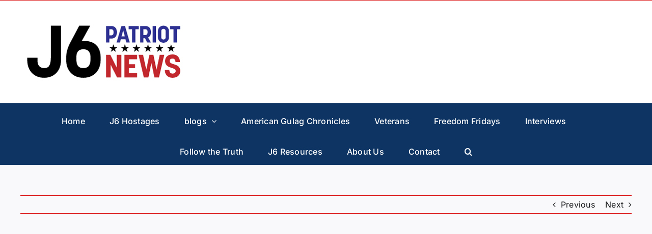

--- FILE ---
content_type: text/html; charset=UTF-8
request_url: https://j6patriotnews.com/3278-2
body_size: 22090
content:
<!DOCTYPE html>
<html class="avada-html-layout-wide avada-html-header-position-top" lang="en-US" prefix="og: http://ogp.me/ns# fb: http://ogp.me/ns/fb#">
<head>
	<meta http-equiv="X-UA-Compatible" content="IE=edge" />
	<meta http-equiv="Content-Type" content="text/html; charset=utf-8"/>
	<meta name="viewport" content="width=device-width, initial-scale=1" />
	<meta name='robots' content='index, follow, max-image-preview:large, max-snippet:-1, max-video-preview:-1' />

	<!-- This site is optimized with the Yoast SEO plugin v26.8 - https://yoast.com/product/yoast-seo-wordpress/ -->
	<title>The REAL J6 : Operation LOVE WINS - J6PatriotNews</title>
	<link rel="canonical" href="https://j6patriotnews.com/3278-2" />
	<meta property="og:locale" content="en_US" />
	<meta property="og:type" content="article" />
	<meta property="og:title" content="The REAL J6 : Operation LOVE WINS - J6PatriotNews" />
	<meta property="og:description" content="The REAL J6 Sarah McAbee Director of Public Affairs The Real J6, LLC. (865)356-4426 sarah@therealj6.com &nbsp; February 4, 2023 FOR IMMEDIATE RELEASE The Real J6 Launches “Operation Love Wins” to Reunite the DC Gulag Political Prisoners with their Loved Ones! Washington, D.C.— The Real J6 founder Shane Jenkins and his team are proud to announce their newest campaign: Operation Love Wins. Operation Love Wins was created to reunite the individuals in the C2B pod of the [...]" />
	<meta property="og:url" content="https://j6patriotnews.com/3278-2" />
	<meta property="og:site_name" content="J6PatriotNews" />
	<meta property="article:published_time" content="2023-02-04T20:47:56+00:00" />
	<meta property="article:modified_time" content="2023-02-04T20:49:57+00:00" />
	<meta property="og:image" content="https://j6patriotnews.com/wp-content/uploads/2023/02/RealJ6.webp" />
	<meta property="og:image:width" content="191" />
	<meta property="og:image:height" content="191" />
	<meta property="og:image:type" content="image/webp" />
	<meta name="author" content="Tim Rivers" />
	<meta name="twitter:card" content="summary_large_image" />
	<meta name="twitter:label1" content="Written by" />
	<meta name="twitter:data1" content="Tim Rivers" />
	<meta name="twitter:label2" content="Est. reading time" />
	<meta name="twitter:data2" content="3 minutes" />
	<script type="application/ld+json" class="yoast-schema-graph">{"@context":"https://schema.org","@graph":[{"@type":"Article","@id":"https://j6patriotnews.com/3278-2#article","isPartOf":{"@id":"https://j6patriotnews.com/3278-2"},"author":{"name":"Tim Rivers","@id":"https://j6patriotnews.com/#/schema/person/370be77d304510136d85c50292c3ebfb"},"headline":"The REAL J6 : Operation LOVE WINS","datePublished":"2023-02-04T20:47:56+00:00","dateModified":"2023-02-04T20:49:57+00:00","mainEntityOfPage":{"@id":"https://j6patriotnews.com/3278-2"},"wordCount":674,"commentCount":2,"publisher":{"@id":"https://j6patriotnews.com/#organization"},"image":{"@id":"https://j6patriotnews.com/3278-2#primaryimage"},"thumbnailUrl":"https://j6patriotnews.com/wp-content/uploads/2023/02/RealJ6.webp","articleSection":["J6 Patriot News"],"inLanguage":"en-US","potentialAction":[{"@type":"CommentAction","name":"Comment","target":["https://j6patriotnews.com/3278-2#respond"]}]},{"@type":"WebPage","@id":"https://j6patriotnews.com/3278-2","url":"https://j6patriotnews.com/3278-2","name":"The REAL J6 : Operation LOVE WINS - J6PatriotNews","isPartOf":{"@id":"https://j6patriotnews.com/#website"},"primaryImageOfPage":{"@id":"https://j6patriotnews.com/3278-2#primaryimage"},"image":{"@id":"https://j6patriotnews.com/3278-2#primaryimage"},"thumbnailUrl":"https://j6patriotnews.com/wp-content/uploads/2023/02/RealJ6.webp","datePublished":"2023-02-04T20:47:56+00:00","dateModified":"2023-02-04T20:49:57+00:00","breadcrumb":{"@id":"https://j6patriotnews.com/3278-2#breadcrumb"},"inLanguage":"en-US","potentialAction":[{"@type":"ReadAction","target":["https://j6patriotnews.com/3278-2"]}]},{"@type":"ImageObject","inLanguage":"en-US","@id":"https://j6patriotnews.com/3278-2#primaryimage","url":"https://j6patriotnews.com/wp-content/uploads/2023/02/RealJ6.webp","contentUrl":"https://j6patriotnews.com/wp-content/uploads/2023/02/RealJ6.webp","width":191,"height":191},{"@type":"BreadcrumbList","@id":"https://j6patriotnews.com/3278-2#breadcrumb","itemListElement":[{"@type":"ListItem","position":1,"name":"Home","item":"https://j6patriotnews.com/"},{"@type":"ListItem","position":2,"name":"The REAL J6 : Operation LOVE WINS"}]},{"@type":"WebSite","@id":"https://j6patriotnews.com/#website","url":"https://j6patriotnews.com/","name":"J6PatriotNews","description":"All about January 6th news and stories","publisher":{"@id":"https://j6patriotnews.com/#organization"},"potentialAction":[{"@type":"SearchAction","target":{"@type":"EntryPoint","urlTemplate":"https://j6patriotnews.com/?s={search_term_string}"},"query-input":{"@type":"PropertyValueSpecification","valueRequired":true,"valueName":"search_term_string"}}],"inLanguage":"en-US"},{"@type":"Organization","@id":"https://j6patriotnews.com/#organization","name":"J6PatriotNews","url":"https://j6patriotnews.com/","logo":{"@type":"ImageObject","inLanguage":"en-US","@id":"https://j6patriotnews.com/#/schema/logo/image/","url":"https://j6patriotnews.com/wp-content/uploads/2022/08/cropped-JN-logo-White.png","contentUrl":"https://j6patriotnews.com/wp-content/uploads/2022/08/cropped-JN-logo-White.png","width":250,"height":250,"caption":"J6PatriotNews"},"image":{"@id":"https://j6patriotnews.com/#/schema/logo/image/"}},{"@type":"Person","@id":"https://j6patriotnews.com/#/schema/person/370be77d304510136d85c50292c3ebfb","name":"Tim Rivers","image":{"@type":"ImageObject","inLanguage":"en-US","@id":"https://j6patriotnews.com/#/schema/person/image/","url":"https://secure.gravatar.com/avatar/ee722f1f39469bb2acd221f3a69e41271b5dafe59002ddb56ba59853f2028c61?s=96&d=mm&r=g","contentUrl":"https://secure.gravatar.com/avatar/ee722f1f39469bb2acd221f3a69e41271b5dafe59002ddb56ba59853f2028c61?s=96&d=mm&r=g","caption":"Tim Rivers"},"description":"Tim Rivers - A Native of Florida, Tim is a retired IT engineer and writer. With an early background in TV and broadcasting, he found a joy in writing for its own sake, whether it was fictional or technical works. Tim and his wife Terri live in the beauty of the Florida Nature coast and enjoy exploring its natural wonders. Today he provides a voice to the Silenced through his Telegram Channel, The American Gulag Chronicles and speaks out for equal Justice and Liberty in America.","sameAs":["http://j6Patriotnews.com"],"url":"https://j6patriotnews.com/author/furioustim2022"}]}</script>
	<!-- / Yoast SEO plugin. -->


<link rel="alternate" type="application/rss+xml" title="J6PatriotNews &raquo; Feed" href="https://j6patriotnews.com/feed" />
<link rel="alternate" type="application/rss+xml" title="J6PatriotNews &raquo; Comments Feed" href="https://j6patriotnews.com/comments/feed" />
		
		
		
				<link rel="alternate" type="application/rss+xml" title="J6PatriotNews &raquo; The REAL J6 : Operation LOVE WINS Comments Feed" href="https://j6patriotnews.com/3278-2/feed" />
<link rel="alternate" title="oEmbed (JSON)" type="application/json+oembed" href="https://j6patriotnews.com/wp-json/oembed/1.0/embed?url=https%3A%2F%2Fj6patriotnews.com%2F3278-2" />
<link rel="alternate" title="oEmbed (XML)" type="text/xml+oembed" href="https://j6patriotnews.com/wp-json/oembed/1.0/embed?url=https%3A%2F%2Fj6patriotnews.com%2F3278-2&#038;format=xml" />
					<meta name="description" content="The REAL J6
Sarah McAbee
Director of Public Affairs
The Real J6, LLC.
(865)356-4426
sarah@therealj6.com
&nbsp;

February 4, 2023 FOR IMMEDIATE RELEASE
The Real J6 Launches “Operation Love Wins” to Reunite the DC Gulag Political Prisoners with their Loved Ones!

Washington, D.C.— The Real J6 founder"/>
				
		<meta property="og:locale" content="en_US"/>
		<meta property="og:type" content="article"/>
		<meta property="og:site_name" content="J6PatriotNews"/>
		<meta property="og:title" content="The REAL J6 : Operation LOVE WINS - J6PatriotNews"/>
				<meta property="og:description" content="The REAL J6
Sarah McAbee
Director of Public Affairs
The Real J6, LLC.
(865)356-4426
sarah@therealj6.com
&nbsp;

February 4, 2023 FOR IMMEDIATE RELEASE
The Real J6 Launches “Operation Love Wins” to Reunite the DC Gulag Political Prisoners with their Loved Ones!

Washington, D.C.— The Real J6 founder"/>
				<meta property="og:url" content="https://j6patriotnews.com/3278-2"/>
										<meta property="article:published_time" content="2023-02-04T20:47:56-05:00"/>
							<meta property="article:modified_time" content="2023-02-04T20:49:57-05:00"/>
								<meta name="author" content="Tim Rivers"/>
								<meta property="og:image" content="https://j6patriotnews.com/wp-content/uploads/2023/02/RealJ6.webp"/>
		<meta property="og:image:width" content="191"/>
		<meta property="og:image:height" content="191"/>
		<meta property="og:image:type" content="image/webp"/>
				<style id='wp-img-auto-sizes-contain-inline-css' type='text/css'>
img:is([sizes=auto i],[sizes^="auto," i]){contain-intrinsic-size:3000px 1500px}
/*# sourceURL=wp-img-auto-sizes-contain-inline-css */
</style>
<style id='wp-emoji-styles-inline-css' type='text/css'>

	img.wp-smiley, img.emoji {
		display: inline !important;
		border: none !important;
		box-shadow: none !important;
		height: 1em !important;
		width: 1em !important;
		margin: 0 0.07em !important;
		vertical-align: -0.1em !important;
		background: none !important;
		padding: 0 !important;
	}
/*# sourceURL=wp-emoji-styles-inline-css */
</style>
<style id='wp-block-library-inline-css' type='text/css'>
:root{--wp-block-synced-color:#7a00df;--wp-block-synced-color--rgb:122,0,223;--wp-bound-block-color:var(--wp-block-synced-color);--wp-editor-canvas-background:#ddd;--wp-admin-theme-color:#007cba;--wp-admin-theme-color--rgb:0,124,186;--wp-admin-theme-color-darker-10:#006ba1;--wp-admin-theme-color-darker-10--rgb:0,107,160.5;--wp-admin-theme-color-darker-20:#005a87;--wp-admin-theme-color-darker-20--rgb:0,90,135;--wp-admin-border-width-focus:2px}@media (min-resolution:192dpi){:root{--wp-admin-border-width-focus:1.5px}}.wp-element-button{cursor:pointer}:root .has-very-light-gray-background-color{background-color:#eee}:root .has-very-dark-gray-background-color{background-color:#313131}:root .has-very-light-gray-color{color:#eee}:root .has-very-dark-gray-color{color:#313131}:root .has-vivid-green-cyan-to-vivid-cyan-blue-gradient-background{background:linear-gradient(135deg,#00d084,#0693e3)}:root .has-purple-crush-gradient-background{background:linear-gradient(135deg,#34e2e4,#4721fb 50%,#ab1dfe)}:root .has-hazy-dawn-gradient-background{background:linear-gradient(135deg,#faaca8,#dad0ec)}:root .has-subdued-olive-gradient-background{background:linear-gradient(135deg,#fafae1,#67a671)}:root .has-atomic-cream-gradient-background{background:linear-gradient(135deg,#fdd79a,#004a59)}:root .has-nightshade-gradient-background{background:linear-gradient(135deg,#330968,#31cdcf)}:root .has-midnight-gradient-background{background:linear-gradient(135deg,#020381,#2874fc)}:root{--wp--preset--font-size--normal:16px;--wp--preset--font-size--huge:42px}.has-regular-font-size{font-size:1em}.has-larger-font-size{font-size:2.625em}.has-normal-font-size{font-size:var(--wp--preset--font-size--normal)}.has-huge-font-size{font-size:var(--wp--preset--font-size--huge)}.has-text-align-center{text-align:center}.has-text-align-left{text-align:left}.has-text-align-right{text-align:right}.has-fit-text{white-space:nowrap!important}#end-resizable-editor-section{display:none}.aligncenter{clear:both}.items-justified-left{justify-content:flex-start}.items-justified-center{justify-content:center}.items-justified-right{justify-content:flex-end}.items-justified-space-between{justify-content:space-between}.screen-reader-text{border:0;clip-path:inset(50%);height:1px;margin:-1px;overflow:hidden;padding:0;position:absolute;width:1px;word-wrap:normal!important}.screen-reader-text:focus{background-color:#ddd;clip-path:none;color:#444;display:block;font-size:1em;height:auto;left:5px;line-height:normal;padding:15px 23px 14px;text-decoration:none;top:5px;width:auto;z-index:100000}html :where(.has-border-color){border-style:solid}html :where([style*=border-top-color]){border-top-style:solid}html :where([style*=border-right-color]){border-right-style:solid}html :where([style*=border-bottom-color]){border-bottom-style:solid}html :where([style*=border-left-color]){border-left-style:solid}html :where([style*=border-width]){border-style:solid}html :where([style*=border-top-width]){border-top-style:solid}html :where([style*=border-right-width]){border-right-style:solid}html :where([style*=border-bottom-width]){border-bottom-style:solid}html :where([style*=border-left-width]){border-left-style:solid}html :where(img[class*=wp-image-]){height:auto;max-width:100%}:where(figure){margin:0 0 1em}html :where(.is-position-sticky){--wp-admin--admin-bar--position-offset:var(--wp-admin--admin-bar--height,0px)}@media screen and (max-width:600px){html :where(.is-position-sticky){--wp-admin--admin-bar--position-offset:0px}}

/*# sourceURL=wp-block-library-inline-css */
</style><style id='global-styles-inline-css' type='text/css'>
:root{--wp--preset--aspect-ratio--square: 1;--wp--preset--aspect-ratio--4-3: 4/3;--wp--preset--aspect-ratio--3-4: 3/4;--wp--preset--aspect-ratio--3-2: 3/2;--wp--preset--aspect-ratio--2-3: 2/3;--wp--preset--aspect-ratio--16-9: 16/9;--wp--preset--aspect-ratio--9-16: 9/16;--wp--preset--color--black: #000000;--wp--preset--color--cyan-bluish-gray: #abb8c3;--wp--preset--color--white: #ffffff;--wp--preset--color--pale-pink: #f78da7;--wp--preset--color--vivid-red: #cf2e2e;--wp--preset--color--luminous-vivid-orange: #ff6900;--wp--preset--color--luminous-vivid-amber: #fcb900;--wp--preset--color--light-green-cyan: #7bdcb5;--wp--preset--color--vivid-green-cyan: #00d084;--wp--preset--color--pale-cyan-blue: #8ed1fc;--wp--preset--color--vivid-cyan-blue: #0693e3;--wp--preset--color--vivid-purple: #9b51e0;--wp--preset--color--awb-color-1: #ffffff;--wp--preset--color--awb-color-2: #f9f9fb;--wp--preset--color--awb-color-3: #f2f3f5;--wp--preset--color--awb-color-4: #0d3463;--wp--preset--color--awb-color-5: #d80000;--wp--preset--color--awb-color-6: #434549;--wp--preset--color--awb-color-7: #212326;--wp--preset--color--awb-color-8: #141617;--wp--preset--color--awb-color-custom-1: #cc4f41;--wp--preset--color--awb-color-custom-2: #1f7cba;--wp--preset--color--awb-color-custom-3: #9dc08b;--wp--preset--color--awb-color-custom-4: #f5e9cf;--wp--preset--color--awb-color-custom-5: #2f1154;--wp--preset--color--awb-color-custom-6: #c1c1c1;--wp--preset--color--awb-color-custom-7: rgba(255,255,255,0);--wp--preset--color--awb-color-custom-8: #ffffff;--wp--preset--gradient--vivid-cyan-blue-to-vivid-purple: linear-gradient(135deg,rgb(6,147,227) 0%,rgb(155,81,224) 100%);--wp--preset--gradient--light-green-cyan-to-vivid-green-cyan: linear-gradient(135deg,rgb(122,220,180) 0%,rgb(0,208,130) 100%);--wp--preset--gradient--luminous-vivid-amber-to-luminous-vivid-orange: linear-gradient(135deg,rgb(252,185,0) 0%,rgb(255,105,0) 100%);--wp--preset--gradient--luminous-vivid-orange-to-vivid-red: linear-gradient(135deg,rgb(255,105,0) 0%,rgb(207,46,46) 100%);--wp--preset--gradient--very-light-gray-to-cyan-bluish-gray: linear-gradient(135deg,rgb(238,238,238) 0%,rgb(169,184,195) 100%);--wp--preset--gradient--cool-to-warm-spectrum: linear-gradient(135deg,rgb(74,234,220) 0%,rgb(151,120,209) 20%,rgb(207,42,186) 40%,rgb(238,44,130) 60%,rgb(251,105,98) 80%,rgb(254,248,76) 100%);--wp--preset--gradient--blush-light-purple: linear-gradient(135deg,rgb(255,206,236) 0%,rgb(152,150,240) 100%);--wp--preset--gradient--blush-bordeaux: linear-gradient(135deg,rgb(254,205,165) 0%,rgb(254,45,45) 50%,rgb(107,0,62) 100%);--wp--preset--gradient--luminous-dusk: linear-gradient(135deg,rgb(255,203,112) 0%,rgb(199,81,192) 50%,rgb(65,88,208) 100%);--wp--preset--gradient--pale-ocean: linear-gradient(135deg,rgb(255,245,203) 0%,rgb(182,227,212) 50%,rgb(51,167,181) 100%);--wp--preset--gradient--electric-grass: linear-gradient(135deg,rgb(202,248,128) 0%,rgb(113,206,126) 100%);--wp--preset--gradient--midnight: linear-gradient(135deg,rgb(2,3,129) 0%,rgb(40,116,252) 100%);--wp--preset--font-size--small: 12px;--wp--preset--font-size--medium: 20px;--wp--preset--font-size--large: 24px;--wp--preset--font-size--x-large: 42px;--wp--preset--font-size--normal: 16px;--wp--preset--font-size--xlarge: 32px;--wp--preset--font-size--huge: 48px;--wp--preset--spacing--20: 0.44rem;--wp--preset--spacing--30: 0.67rem;--wp--preset--spacing--40: 1rem;--wp--preset--spacing--50: 1.5rem;--wp--preset--spacing--60: 2.25rem;--wp--preset--spacing--70: 3.38rem;--wp--preset--spacing--80: 5.06rem;--wp--preset--shadow--natural: 6px 6px 9px rgba(0, 0, 0, 0.2);--wp--preset--shadow--deep: 12px 12px 50px rgba(0, 0, 0, 0.4);--wp--preset--shadow--sharp: 6px 6px 0px rgba(0, 0, 0, 0.2);--wp--preset--shadow--outlined: 6px 6px 0px -3px rgb(255, 255, 255), 6px 6px rgb(0, 0, 0);--wp--preset--shadow--crisp: 6px 6px 0px rgb(0, 0, 0);}:where(.is-layout-flex){gap: 0.5em;}:where(.is-layout-grid){gap: 0.5em;}body .is-layout-flex{display: flex;}.is-layout-flex{flex-wrap: wrap;align-items: center;}.is-layout-flex > :is(*, div){margin: 0;}body .is-layout-grid{display: grid;}.is-layout-grid > :is(*, div){margin: 0;}:where(.wp-block-columns.is-layout-flex){gap: 2em;}:where(.wp-block-columns.is-layout-grid){gap: 2em;}:where(.wp-block-post-template.is-layout-flex){gap: 1.25em;}:where(.wp-block-post-template.is-layout-grid){gap: 1.25em;}.has-black-color{color: var(--wp--preset--color--black) !important;}.has-cyan-bluish-gray-color{color: var(--wp--preset--color--cyan-bluish-gray) !important;}.has-white-color{color: var(--wp--preset--color--white) !important;}.has-pale-pink-color{color: var(--wp--preset--color--pale-pink) !important;}.has-vivid-red-color{color: var(--wp--preset--color--vivid-red) !important;}.has-luminous-vivid-orange-color{color: var(--wp--preset--color--luminous-vivid-orange) !important;}.has-luminous-vivid-amber-color{color: var(--wp--preset--color--luminous-vivid-amber) !important;}.has-light-green-cyan-color{color: var(--wp--preset--color--light-green-cyan) !important;}.has-vivid-green-cyan-color{color: var(--wp--preset--color--vivid-green-cyan) !important;}.has-pale-cyan-blue-color{color: var(--wp--preset--color--pale-cyan-blue) !important;}.has-vivid-cyan-blue-color{color: var(--wp--preset--color--vivid-cyan-blue) !important;}.has-vivid-purple-color{color: var(--wp--preset--color--vivid-purple) !important;}.has-black-background-color{background-color: var(--wp--preset--color--black) !important;}.has-cyan-bluish-gray-background-color{background-color: var(--wp--preset--color--cyan-bluish-gray) !important;}.has-white-background-color{background-color: var(--wp--preset--color--white) !important;}.has-pale-pink-background-color{background-color: var(--wp--preset--color--pale-pink) !important;}.has-vivid-red-background-color{background-color: var(--wp--preset--color--vivid-red) !important;}.has-luminous-vivid-orange-background-color{background-color: var(--wp--preset--color--luminous-vivid-orange) !important;}.has-luminous-vivid-amber-background-color{background-color: var(--wp--preset--color--luminous-vivid-amber) !important;}.has-light-green-cyan-background-color{background-color: var(--wp--preset--color--light-green-cyan) !important;}.has-vivid-green-cyan-background-color{background-color: var(--wp--preset--color--vivid-green-cyan) !important;}.has-pale-cyan-blue-background-color{background-color: var(--wp--preset--color--pale-cyan-blue) !important;}.has-vivid-cyan-blue-background-color{background-color: var(--wp--preset--color--vivid-cyan-blue) !important;}.has-vivid-purple-background-color{background-color: var(--wp--preset--color--vivid-purple) !important;}.has-black-border-color{border-color: var(--wp--preset--color--black) !important;}.has-cyan-bluish-gray-border-color{border-color: var(--wp--preset--color--cyan-bluish-gray) !important;}.has-white-border-color{border-color: var(--wp--preset--color--white) !important;}.has-pale-pink-border-color{border-color: var(--wp--preset--color--pale-pink) !important;}.has-vivid-red-border-color{border-color: var(--wp--preset--color--vivid-red) !important;}.has-luminous-vivid-orange-border-color{border-color: var(--wp--preset--color--luminous-vivid-orange) !important;}.has-luminous-vivid-amber-border-color{border-color: var(--wp--preset--color--luminous-vivid-amber) !important;}.has-light-green-cyan-border-color{border-color: var(--wp--preset--color--light-green-cyan) !important;}.has-vivid-green-cyan-border-color{border-color: var(--wp--preset--color--vivid-green-cyan) !important;}.has-pale-cyan-blue-border-color{border-color: var(--wp--preset--color--pale-cyan-blue) !important;}.has-vivid-cyan-blue-border-color{border-color: var(--wp--preset--color--vivid-cyan-blue) !important;}.has-vivid-purple-border-color{border-color: var(--wp--preset--color--vivid-purple) !important;}.has-vivid-cyan-blue-to-vivid-purple-gradient-background{background: var(--wp--preset--gradient--vivid-cyan-blue-to-vivid-purple) !important;}.has-light-green-cyan-to-vivid-green-cyan-gradient-background{background: var(--wp--preset--gradient--light-green-cyan-to-vivid-green-cyan) !important;}.has-luminous-vivid-amber-to-luminous-vivid-orange-gradient-background{background: var(--wp--preset--gradient--luminous-vivid-amber-to-luminous-vivid-orange) !important;}.has-luminous-vivid-orange-to-vivid-red-gradient-background{background: var(--wp--preset--gradient--luminous-vivid-orange-to-vivid-red) !important;}.has-very-light-gray-to-cyan-bluish-gray-gradient-background{background: var(--wp--preset--gradient--very-light-gray-to-cyan-bluish-gray) !important;}.has-cool-to-warm-spectrum-gradient-background{background: var(--wp--preset--gradient--cool-to-warm-spectrum) !important;}.has-blush-light-purple-gradient-background{background: var(--wp--preset--gradient--blush-light-purple) !important;}.has-blush-bordeaux-gradient-background{background: var(--wp--preset--gradient--blush-bordeaux) !important;}.has-luminous-dusk-gradient-background{background: var(--wp--preset--gradient--luminous-dusk) !important;}.has-pale-ocean-gradient-background{background: var(--wp--preset--gradient--pale-ocean) !important;}.has-electric-grass-gradient-background{background: var(--wp--preset--gradient--electric-grass) !important;}.has-midnight-gradient-background{background: var(--wp--preset--gradient--midnight) !important;}.has-small-font-size{font-size: var(--wp--preset--font-size--small) !important;}.has-medium-font-size{font-size: var(--wp--preset--font-size--medium) !important;}.has-large-font-size{font-size: var(--wp--preset--font-size--large) !important;}.has-x-large-font-size{font-size: var(--wp--preset--font-size--x-large) !important;}
/*# sourceURL=global-styles-inline-css */
</style>

<style id='classic-theme-styles-inline-css' type='text/css'>
/*! This file is auto-generated */
.wp-block-button__link{color:#fff;background-color:#32373c;border-radius:9999px;box-shadow:none;text-decoration:none;padding:calc(.667em + 2px) calc(1.333em + 2px);font-size:1.125em}.wp-block-file__button{background:#32373c;color:#fff;text-decoration:none}
/*# sourceURL=/wp-includes/css/classic-themes.min.css */
</style>
<link rel='stylesheet' id='dashicons-css' href='https://j6patriotnews.com/wp-includes/css/dashicons.min.css?ver=6.9' type='text/css' media='all' />
<link rel='stylesheet' id='everest-forms-general-css' href='https://j6patriotnews.com/wp-content/plugins/everest-forms/assets/css/everest-forms.css?ver=3.4.1' type='text/css' media='all' />
<link rel='stylesheet' id='jquery-intl-tel-input-css' href='https://j6patriotnews.com/wp-content/plugins/everest-forms/assets/css/intlTelInput.css?ver=3.4.1' type='text/css' media='all' />
<link rel='stylesheet' id='fusion-dynamic-css-css' href='https://j6patriotnews.com/wp-content/uploads/fusion-styles/a53d7f387cd27cb081e3a4fefb2a1069.min.css?ver=3.12' type='text/css' media='all' />
<script type="text/javascript" src="https://j6patriotnews.com/wp-includes/js/jquery/jquery.min.js?ver=3.7.1" id="jquery-core-js"></script>
<script type="text/javascript" src="https://j6patriotnews.com/wp-includes/js/jquery/jquery-migrate.min.js?ver=3.4.1" id="jquery-migrate-js"></script>
<link rel="https://api.w.org/" href="https://j6patriotnews.com/wp-json/" /><link rel="alternate" title="JSON" type="application/json" href="https://j6patriotnews.com/wp-json/wp/v2/posts/3278" /><link rel="EditURI" type="application/rsd+xml" title="RSD" href="https://j6patriotnews.com/xmlrpc.php?rsd" />
<meta name="generator" content="WordPress 6.9" />
<meta name="generator" content="Everest Forms 3.4.1" />
<link rel='shortlink' href='https://j6patriotnews.com/?p=3278' />
<script>readMoreArgs = []</script><script type="text/javascript">
				EXPM_VERSION=3.486;EXPM_AJAX_URL='https://j6patriotnews.com/wp-admin/admin-ajax.php';
			function yrmAddEvent(element, eventName, fn) {
				if (element.addEventListener)
					element.addEventListener(eventName, fn, false);
				else if (element.attachEvent)
					element.attachEvent('on' + eventName, fn);
			}
			</script><link rel="preload" href="https://j6patriotnews.com/wp-content/themes/Avada/includes/lib/assets/fonts/icomoon/awb-icons.woff" as="font" type="font/woff" crossorigin><link rel="preload" href="//j6patriotnews.com/wp-content/themes/Avada/includes/lib/assets/fonts/fontawesome/webfonts/fa-brands-400.woff2" as="font" type="font/woff2" crossorigin><link rel="preload" href="//j6patriotnews.com/wp-content/themes/Avada/includes/lib/assets/fonts/fontawesome/webfonts/fa-regular-400.woff2" as="font" type="font/woff2" crossorigin><link rel="preload" href="//j6patriotnews.com/wp-content/themes/Avada/includes/lib/assets/fonts/fontawesome/webfonts/fa-solid-900.woff2" as="font" type="font/woff2" crossorigin><style type="text/css" id="css-fb-visibility">@media screen and (max-width: 640px){.fusion-no-small-visibility{display:none !important;}body .sm-text-align-center{text-align:center !important;}body .sm-text-align-left{text-align:left !important;}body .sm-text-align-right{text-align:right !important;}body .sm-flex-align-center{justify-content:center !important;}body .sm-flex-align-flex-start{justify-content:flex-start !important;}body .sm-flex-align-flex-end{justify-content:flex-end !important;}body .sm-mx-auto{margin-left:auto !important;margin-right:auto !important;}body .sm-ml-auto{margin-left:auto !important;}body .sm-mr-auto{margin-right:auto !important;}body .fusion-absolute-position-small{position:absolute;top:auto;width:100%;}.awb-sticky.awb-sticky-small{ position: sticky; top: var(--awb-sticky-offset,0); }}@media screen and (min-width: 641px) and (max-width: 1024px){.fusion-no-medium-visibility{display:none !important;}body .md-text-align-center{text-align:center !important;}body .md-text-align-left{text-align:left !important;}body .md-text-align-right{text-align:right !important;}body .md-flex-align-center{justify-content:center !important;}body .md-flex-align-flex-start{justify-content:flex-start !important;}body .md-flex-align-flex-end{justify-content:flex-end !important;}body .md-mx-auto{margin-left:auto !important;margin-right:auto !important;}body .md-ml-auto{margin-left:auto !important;}body .md-mr-auto{margin-right:auto !important;}body .fusion-absolute-position-medium{position:absolute;top:auto;width:100%;}.awb-sticky.awb-sticky-medium{ position: sticky; top: var(--awb-sticky-offset,0); }}@media screen and (min-width: 1025px){.fusion-no-large-visibility{display:none !important;}body .lg-text-align-center{text-align:center !important;}body .lg-text-align-left{text-align:left !important;}body .lg-text-align-right{text-align:right !important;}body .lg-flex-align-center{justify-content:center !important;}body .lg-flex-align-flex-start{justify-content:flex-start !important;}body .lg-flex-align-flex-end{justify-content:flex-end !important;}body .lg-mx-auto{margin-left:auto !important;margin-right:auto !important;}body .lg-ml-auto{margin-left:auto !important;}body .lg-mr-auto{margin-right:auto !important;}body .fusion-absolute-position-large{position:absolute;top:auto;width:100%;}.awb-sticky.awb-sticky-large{ position: sticky; top: var(--awb-sticky-offset,0); }}</style><style type="text/css">.recentcomments a{display:inline !important;padding:0 !important;margin:0 !important;}</style><style type="text/css" id="custom-background-css">
body.custom-background { background-color: #0066bf; }
</style>
	<link rel="icon" href="https://j6patriotnews.com/wp-content/uploads/2022/08/cropped-logo-White-story-32x32.png" sizes="32x32" />
<link rel="icon" href="https://j6patriotnews.com/wp-content/uploads/2022/08/cropped-logo-White-story-192x192.png" sizes="192x192" />
<link rel="apple-touch-icon" href="https://j6patriotnews.com/wp-content/uploads/2022/08/cropped-logo-White-story-180x180.png" />
<meta name="msapplication-TileImage" content="https://j6patriotnews.com/wp-content/uploads/2022/08/cropped-logo-White-story-270x270.png" />
		<style type="text/css" id="wp-custom-css">
			.fusion-button-link {
  text-decoration: none;
}
.widget-area .fusion-button-link {
  text-decoration: none;
}		</style>
				<script type="text/javascript">
			var doc = document.documentElement;
			doc.setAttribute( 'data-useragent', navigator.userAgent );
		</script>
		
	</head>

<body class="wp-singular post-template-default single single-post postid-3278 single-format-standard custom-background wp-custom-logo wp-theme-Avada everest-forms-no-js fusion-image-hovers fusion-pagination-sizing fusion-button_type-flat fusion-button_span-no fusion-button_gradient-linear avada-image-rollover-circle-yes avada-image-rollover-yes avada-image-rollover-direction-left fusion-body ltr fusion-sticky-header no-tablet-sticky-header no-mobile-sticky-header no-mobile-slidingbar no-mobile-totop avada-has-rev-slider-styles fusion-disable-outline fusion-sub-menu-fade mobile-logo-pos-left layout-wide-mode avada-has-boxed-modal-shadow- layout-scroll-offset-full avada-has-zero-margin-offset-top fusion-top-header menu-text-align-center mobile-menu-design-classic fusion-show-pagination-text fusion-header-layout-v5 avada-responsive avada-footer-fx-none avada-menu-highlight-style-bar fusion-search-form-clean fusion-main-menu-search-overlay fusion-avatar-circle avada-dropdown-styles avada-blog-layout-medium avada-blog-archive-layout-medium avada-header-shadow-no avada-menu-icon-position-left avada-has-megamenu-shadow avada-has-mainmenu-dropdown-divider avada-has-mobile-menu-search avada-has-main-nav-search-icon avada-has-breadcrumb-mobile-hidden avada-has-titlebar-hide avada-header-border-color-full-transparent avada-has-pagination-width_height avada-flyout-menu-direction-fade avada-ec-views-v1" data-awb-post-id="3278">
		<a class="skip-link screen-reader-text" href="#content">Skip to content</a>

	<div id="boxed-wrapper">
		
		<div id="wrapper" class="fusion-wrapper">
			<div id="home" style="position:relative;top:-1px;"></div>
							
					
			<header class="fusion-header-wrapper">
				<div class="fusion-header-v5 fusion-logo-alignment fusion-logo-left fusion-sticky-menu-1 fusion-sticky-logo- fusion-mobile-logo- fusion-sticky-menu-only fusion-header-menu-align-center fusion-mobile-menu-design-classic">
					
<div class="fusion-secondary-header">
	<div class="fusion-row">
					<div class="fusion-alignleft">
				<nav class="fusion-secondary-menu" role="navigation" aria-label="Secondary Menu"></nav>			</div>
							<div class="fusion-alignright">
				<nav class="fusion-secondary-menu" role="navigation" aria-label="Secondary Menu"></nav>			</div>
			</div>
</div>
<div class="fusion-header-sticky-height"></div>
<div class="fusion-sticky-header-wrapper"> <!-- start fusion sticky header wrapper -->
	<div class="fusion-header">
		<div class="fusion-row">
							<div class="fusion-logo" data-margin-top="31px" data-margin-bottom="31px" data-margin-left="0px" data-margin-right="0px">
			<a class="fusion-logo-link"  href="https://j6patriotnews.com/" >

						<!-- standard logo -->
			<img src="https://j6patriotnews.com/wp-content/uploads/2024/01/PN-small.png" srcset="https://j6patriotnews.com/wp-content/uploads/2024/01/PN-small.png 1x, https://j6patriotnews.com/wp-content/uploads/2024/01/PN-retina.png 2x" width="338" height="139" style="max-height:139px;height:auto;" alt="J6PatriotNews Logo" data-retina_logo_url="https://j6patriotnews.com/wp-content/uploads/2024/01/PN-retina.png" class="fusion-standard-logo" />

			
					</a>
		</div>
										
					</div>
	</div>
	<div class="fusion-secondary-main-menu">
		<div class="fusion-row">
			<nav class="fusion-main-menu" aria-label="Main Menu"><div class="fusion-overlay-search">		<form role="search" class="searchform fusion-search-form  fusion-search-form-clean" method="get" action="https://j6patriotnews.com/">
			<div class="fusion-search-form-content">

				
				<div class="fusion-search-field search-field">
					<label><span class="screen-reader-text">Search for:</span>
													<input type="search" value="" name="s" class="s" placeholder="Search..." required aria-required="true" aria-label="Search..."/>
											</label>
				</div>
				<div class="fusion-search-button search-button">
					<input type="submit" class="fusion-search-submit searchsubmit" aria-label="Search" value="&#xf002;" />
									</div>

				
			</div>


			
		</form>
		<div class="fusion-search-spacer"></div><a href="#" role="button" aria-label="Close Search" class="fusion-close-search"></a></div><ul id="menu-main" class="fusion-menu"><li  id="menu-item-58"  class="menu-item menu-item-type-custom menu-item-object-custom menu-item-home menu-item-58"  data-item-id="58"><a  href="https://j6patriotnews.com" class="fusion-bar-highlight"><span class="menu-text">Home</span></a></li><li  id="menu-item-10841"  class="menu-item menu-item-type-post_type menu-item-object-page menu-item-10841"  data-item-id="10841"><a  href="https://j6patriotnews.com/j6-hostages" class="fusion-bar-highlight"><span class="menu-text">J6 Hostages</span></a></li><li  id="menu-item-3961"  class="menu-item menu-item-type-taxonomy menu-item-object-category current-post-ancestor menu-item-has-children menu-item-3961 fusion-dropdown-menu"  data-item-id="3961"><a  href="https://j6patriotnews.com/category/blogs" class="fusion-bar-highlight"><span class="menu-text">blogs</span> <span class="fusion-caret"><i class="fusion-dropdown-indicator" aria-hidden="true"></i></span></a><ul class="sub-menu"><li  id="menu-item-3963"  class="menu-item menu-item-type-taxonomy menu-item-object-category current-post-ancestor current-menu-parent current-post-parent menu-item-3963 fusion-dropdown-submenu" ><a  href="https://j6patriotnews.com/category/blogs/j6patriotnews" class="fusion-bar-highlight"><span>J6 Patriot News</span></a></li><li  id="menu-item-3964"  class="menu-item menu-item-type-taxonomy menu-item-object-category menu-item-3964 fusion-dropdown-submenu" ><a  href="https://j6patriotnews.com/category/blogs/letters-j6ers" class="fusion-bar-highlight"><span>Letters from J6ers</span></a></li><li  id="menu-item-4504"  class="menu-item menu-item-type-taxonomy menu-item-object-category menu-item-4504 fusion-dropdown-submenu" ><a  href="https://j6patriotnews.com/category/blogs/tagc" class="fusion-bar-highlight"><span>The American Gulag Chronicles</span></a></li><li  id="menu-item-3965"  class="menu-item menu-item-type-taxonomy menu-item-object-category menu-item-3965 fusion-dropdown-submenu" ><a  href="https://j6patriotnews.com/category/blogs/warriors-for-truth" class="fusion-bar-highlight"><span>Warriors For Truth</span></a></li><li  id="menu-item-3962"  class="menu-item menu-item-type-taxonomy menu-item-object-category menu-item-3962 fusion-dropdown-submenu" ><a  href="https://j6patriotnews.com/category/blogs/birthdays" class="fusion-bar-highlight"><span>Birthdays</span></a></li><li  id="menu-item-10291"  class="menu-item menu-item-type-taxonomy menu-item-object-category menu-item-10291 fusion-dropdown-submenu" ><a  href="https://j6patriotnews.com/category/judges" class="fusion-bar-highlight"><span>Judges</span></a></li></ul></li><li  id="menu-item-749"  class="menu-item menu-item-type-post_type menu-item-object-page menu-item-749"  data-item-id="749"><a  href="https://j6patriotnews.com/american-gulag-chronicles-letters-from-prison" class="fusion-bar-highlight"><span class="menu-text">American Gulag Chronicles</span></a></li><li  id="menu-item-7810"  class="menu-item menu-item-type-post_type menu-item-object-page menu-item-7810"  data-item-id="7810"><a  href="https://j6patriotnews.com/veterans" class="fusion-bar-highlight"><span class="menu-text">Veterans</span></a></li><li  id="menu-item-4848"  class="menu-item menu-item-type-post_type menu-item-object-page menu-item-4848"  data-item-id="4848"><a  href="https://j6patriotnews.com/freedom-fridays" class="fusion-bar-highlight"><span class="menu-text">Freedom Fridays</span></a></li><li  id="menu-item-298"  class="menu-item menu-item-type-post_type menu-item-object-page menu-item-298"  data-item-id="298"><a  href="https://j6patriotnews.com/interviews" class="fusion-bar-highlight"><span class="menu-text">Interviews</span></a></li><li  id="menu-item-5833"  class="menu-item menu-item-type-post_type menu-item-object-page menu-item-5833"  data-item-id="5833"><a  href="https://j6patriotnews.com/follow-the-truth" class="fusion-bar-highlight"><span class="menu-text">Follow the Truth</span></a></li><li  id="menu-item-5829"  class="menu-item menu-item-type-post_type menu-item-object-page menu-item-5829"  data-item-id="5829"><a  href="https://j6patriotnews.com/j6-resources" class="fusion-bar-highlight"><span class="menu-text">J6 Resources</span></a></li><li  id="menu-item-1466"  class="menu-item menu-item-type-post_type menu-item-object-page menu-item-1466"  data-item-id="1466"><a  href="https://j6patriotnews.com/about-us" class="fusion-bar-highlight"><span class="menu-text">About Us</span></a></li><li  id="menu-item-265"  class="menu-item menu-item-type-post_type menu-item-object-page menu-item-265"  data-item-id="265"><a  href="https://j6patriotnews.com/contact" class="fusion-bar-highlight"><span class="menu-text">Contact</span></a></li><li class="fusion-custom-menu-item fusion-main-menu-search fusion-search-overlay"><a class="fusion-main-menu-icon fusion-bar-highlight" href="#" aria-label="Search" data-title="Search" title="Search" role="button" aria-expanded="false"></a></li></ul></nav><nav class="fusion-main-menu fusion-sticky-menu" aria-label="Main Menu Sticky"><div class="fusion-overlay-search">		<form role="search" class="searchform fusion-search-form  fusion-search-form-clean" method="get" action="https://j6patriotnews.com/">
			<div class="fusion-search-form-content">

				
				<div class="fusion-search-field search-field">
					<label><span class="screen-reader-text">Search for:</span>
													<input type="search" value="" name="s" class="s" placeholder="Search..." required aria-required="true" aria-label="Search..."/>
											</label>
				</div>
				<div class="fusion-search-button search-button">
					<input type="submit" class="fusion-search-submit searchsubmit" aria-label="Search" value="&#xf002;" />
									</div>

				
			</div>


			
		</form>
		<div class="fusion-search-spacer"></div><a href="#" role="button" aria-label="Close Search" class="fusion-close-search"></a></div><ul id="menu-main-1" class="fusion-menu"><li   class="menu-item menu-item-type-custom menu-item-object-custom menu-item-home menu-item-58"  data-item-id="58"><a  href="https://j6patriotnews.com" class="fusion-bar-highlight"><span class="menu-text">Home</span></a></li><li   class="menu-item menu-item-type-post_type menu-item-object-page menu-item-10841"  data-item-id="10841"><a  href="https://j6patriotnews.com/j6-hostages" class="fusion-bar-highlight"><span class="menu-text">J6 Hostages</span></a></li><li   class="menu-item menu-item-type-taxonomy menu-item-object-category current-post-ancestor menu-item-has-children menu-item-3961 fusion-dropdown-menu"  data-item-id="3961"><a  href="https://j6patriotnews.com/category/blogs" class="fusion-bar-highlight"><span class="menu-text">blogs</span> <span class="fusion-caret"><i class="fusion-dropdown-indicator" aria-hidden="true"></i></span></a><ul class="sub-menu"><li   class="menu-item menu-item-type-taxonomy menu-item-object-category current-post-ancestor current-menu-parent current-post-parent menu-item-3963 fusion-dropdown-submenu" ><a  href="https://j6patriotnews.com/category/blogs/j6patriotnews" class="fusion-bar-highlight"><span>J6 Patriot News</span></a></li><li   class="menu-item menu-item-type-taxonomy menu-item-object-category menu-item-3964 fusion-dropdown-submenu" ><a  href="https://j6patriotnews.com/category/blogs/letters-j6ers" class="fusion-bar-highlight"><span>Letters from J6ers</span></a></li><li   class="menu-item menu-item-type-taxonomy menu-item-object-category menu-item-4504 fusion-dropdown-submenu" ><a  href="https://j6patriotnews.com/category/blogs/tagc" class="fusion-bar-highlight"><span>The American Gulag Chronicles</span></a></li><li   class="menu-item menu-item-type-taxonomy menu-item-object-category menu-item-3965 fusion-dropdown-submenu" ><a  href="https://j6patriotnews.com/category/blogs/warriors-for-truth" class="fusion-bar-highlight"><span>Warriors For Truth</span></a></li><li   class="menu-item menu-item-type-taxonomy menu-item-object-category menu-item-3962 fusion-dropdown-submenu" ><a  href="https://j6patriotnews.com/category/blogs/birthdays" class="fusion-bar-highlight"><span>Birthdays</span></a></li><li   class="menu-item menu-item-type-taxonomy menu-item-object-category menu-item-10291 fusion-dropdown-submenu" ><a  href="https://j6patriotnews.com/category/judges" class="fusion-bar-highlight"><span>Judges</span></a></li></ul></li><li   class="menu-item menu-item-type-post_type menu-item-object-page menu-item-749"  data-item-id="749"><a  href="https://j6patriotnews.com/american-gulag-chronicles-letters-from-prison" class="fusion-bar-highlight"><span class="menu-text">American Gulag Chronicles</span></a></li><li   class="menu-item menu-item-type-post_type menu-item-object-page menu-item-7810"  data-item-id="7810"><a  href="https://j6patriotnews.com/veterans" class="fusion-bar-highlight"><span class="menu-text">Veterans</span></a></li><li   class="menu-item menu-item-type-post_type menu-item-object-page menu-item-4848"  data-item-id="4848"><a  href="https://j6patriotnews.com/freedom-fridays" class="fusion-bar-highlight"><span class="menu-text">Freedom Fridays</span></a></li><li   class="menu-item menu-item-type-post_type menu-item-object-page menu-item-298"  data-item-id="298"><a  href="https://j6patriotnews.com/interviews" class="fusion-bar-highlight"><span class="menu-text">Interviews</span></a></li><li   class="menu-item menu-item-type-post_type menu-item-object-page menu-item-5833"  data-item-id="5833"><a  href="https://j6patriotnews.com/follow-the-truth" class="fusion-bar-highlight"><span class="menu-text">Follow the Truth</span></a></li><li   class="menu-item menu-item-type-post_type menu-item-object-page menu-item-5829"  data-item-id="5829"><a  href="https://j6patriotnews.com/j6-resources" class="fusion-bar-highlight"><span class="menu-text">J6 Resources</span></a></li><li   class="menu-item menu-item-type-post_type menu-item-object-page menu-item-1466"  data-item-id="1466"><a  href="https://j6patriotnews.com/about-us" class="fusion-bar-highlight"><span class="menu-text">About Us</span></a></li><li   class="menu-item menu-item-type-post_type menu-item-object-page menu-item-265"  data-item-id="265"><a  href="https://j6patriotnews.com/contact" class="fusion-bar-highlight"><span class="menu-text">Contact</span></a></li><li class="fusion-custom-menu-item fusion-main-menu-search fusion-search-overlay"><a class="fusion-main-menu-icon fusion-bar-highlight" href="#" aria-label="Search" data-title="Search" title="Search" role="button" aria-expanded="false"></a></li></ul></nav>
<nav class="fusion-mobile-nav-holder fusion-mobile-menu-text-align-left" aria-label="Main Menu Mobile"></nav>

	<nav class="fusion-mobile-nav-holder fusion-mobile-menu-text-align-left fusion-mobile-sticky-nav-holder" aria-label="Main Menu Mobile Sticky"></nav>
			
<div class="fusion-clearfix"></div>
<div class="fusion-mobile-menu-search">
			<form role="search" class="searchform fusion-search-form  fusion-search-form-clean" method="get" action="https://j6patriotnews.com/">
			<div class="fusion-search-form-content">

				
				<div class="fusion-search-field search-field">
					<label><span class="screen-reader-text">Search for:</span>
													<input type="search" value="" name="s" class="s" placeholder="Search..." required aria-required="true" aria-label="Search..."/>
											</label>
				</div>
				<div class="fusion-search-button search-button">
					<input type="submit" class="fusion-search-submit searchsubmit" aria-label="Search" value="&#xf002;" />
									</div>

				
			</div>


			
		</form>
		</div>
		</div>
	</div>
</div> <!-- end fusion sticky header wrapper -->
				</div>
				<div class="fusion-clearfix"></div>
			</header>
								
							<div id="sliders-container" class="fusion-slider-visibility">
					</div>
				
					
							
			
						<main id="main" class="clearfix ">
				<div class="fusion-row" style="">

<section id="content" style="width: 100%;">
			<div class="single-navigation clearfix">
			<a href="https://j6patriotnews.com/j6-february-birthdays-robert-westburry" rel="prev">Previous</a>			<a href="https://j6patriotnews.com/3283-2" rel="next">Next</a>		</div>
	
					<article id="post-3278" class="post post-3278 type-post status-publish format-standard has-post-thumbnail hentry category-j6patriotnews">
						
														<div class="fusion-flexslider flexslider fusion-flexslider-loading post-slideshow fusion-post-slideshow">
				<ul class="slides">
																<li>
																																<a href="https://j6patriotnews.com/wp-content/uploads/2023/02/RealJ6.webp" data-rel="iLightbox[gallery3278]" title="" data-title="RealJ6" data-caption="" aria-label="RealJ6">
										<span class="screen-reader-text">View Larger Image</span>
										<img width="191" height="191" src="https://j6patriotnews.com/wp-content/uploads/2023/02/RealJ6.webp" class="attachment-full size-full wp-post-image" alt="" decoding="async" srcset="https://j6patriotnews.com/wp-content/uploads/2023/02/RealJ6-66x66.webp 66w, https://j6patriotnews.com/wp-content/uploads/2023/02/RealJ6-150x150.webp 150w, https://j6patriotnews.com/wp-content/uploads/2023/02/RealJ6.webp 191w" sizes="(max-width: 640px) 100vw, 191px" />									</a>
																					</li>

																																																																																																															</ul>
			</div>
						
															<h1 class="entry-title fusion-post-title">The REAL J6 : Operation LOVE WINS</h1>										<div class="post-content">
				<h1><img decoding="async" class="size-full wp-image-3279 alignleft" src="https://j6patriotnews.com/wp-content/uploads/2023/02/RealJ6.webp" alt="" width="191" height="191" srcset="https://j6patriotnews.com/wp-content/uploads/2023/02/RealJ6-66x66.webp 66w, https://j6patriotnews.com/wp-content/uploads/2023/02/RealJ6-150x150.webp 150w, https://j6patriotnews.com/wp-content/uploads/2023/02/RealJ6.webp 191w" sizes="(max-width: 191px) 100vw, 191px" /></h1>
<p style="text-align: right;"><em><strong>The REAL J6</strong></em></p>
<p style="text-align: right;">Sarah McAbee<br />
Director of Public Affairs<br />
The Real J6, LLC.<br />
(865)356-4426<br />
sarah@therealj6.com</p>
<p>&nbsp;</p>
<p>February 4, 2023<strong> FOR IMMEDIATE RELEASE</strong><br />
<strong><span style="color: #ff0000;">The Real J6 Launches “Operation Love Wins” to Reunite the DC Gulag Political Prisoners with their Loved Ones!</span></strong></p>
<p>Washington, D.C.— The <span style="color: #0000ff;"><a style="color: #0000ff;" href="https://www.therealj6.com/lovewins">Real J6</a> </span>founder Shane Jenkins and his team are proud to announce their<br />
newest campaign: Operation Love Wins.<br />
Operation Love Wins was created to reunite the individuals in the C2B pod of the DC Gulag with their<br />
family and friends by funding a trip for visitation. “To all of our supporters, we would like to thank you<br />
for your help” said Shane Jenkins, Political Prisoner and Founder of The Real J6, “Congressman Troy<br />
Nehls came out of the bullpen to close the deal for us. Because of the letter writing, calls to the mayor and<br />
the jail, and with the help of Mr. Nehls and his staff: IT WORKED!”<br />
As the news hit the C2B Pod, there were mixed emotions. Some were excited. Some said they are already<br />
struggling trying to make ends meet so as much as they wanted to, they can&#8217;t afford the financial burden<br />
of a trip. “With complete understanding the situation, hearing it put a knot in my stomach.” Jenkins said,<br />
“By the time I got in touch with my team, they already had come up with the idea behind Love Wins.<br />
Kudos to them for their labor of love and incredible idea!”<br />
Our goal for Love Wins is to make this process as affordable and easy for everyone to see their loved<br />
ones. “It’s been almost two years for most of us,” Jenkins said, “We are asking fellows patriots to donate<br />
money, airline miles, hotel points, or other travel resources to aid us in this mission. Every penny of this<br />
will go to our cause.”<br />
There are approximately 25 individuals currently being housed in the DC Gulag. We estimate that it will<br />
cost approximately $2,000/family (give or take) for one trip. A family (up to four) will receive:<br />
• Economy round trip flights (or other modes of transportation if requested)<br />
• Housing<br />
• Food<br />
• Transportation to and from airport and facility<br />
“We appreciate you for fighting for us, for calling and writing, for donating and for making sure that in<br />
the end, Love Wins.” – Shane Jenkins<br />
Donations can be made the following ways:<br />
• Monetary donations will be received via our <span style="color: #0000ff;"><a style="color: #0000ff;" href="https://www.givesendgo.com/lovewins">Give Send Go donation page</a></span><br />
• Any travel rewards should be emailed to info@therealj6.com<br />
For information on other campaigns, ways to get involved or to request any additional resources, visit<br />
<span style="color: #0000ff;"><a style="color: #0000ff;" href="http://www.therealj6.com/">www.therealj6.com</a></span> or email us at <span style="color: #0000ff;"><a style="color: #0000ff;" href="mailto:info@therealj6.com">info@therealj6.com</a></span></p>
<p><strong>About The Real J6:</strong><br />
The Real J6 came about because we wanted to represent what our movement is about. We wanted to<br />
provide a window into our lives. We want people to know who we are, imperfect people who stood up for<br />
our Republic! We looked at other names and quickly realized this isn&#8217;t going to end with us incarcerated.<br />
So, we decided to brand this organization into something that would grow beyond all of this. This is a<br />
populist movement and we want to keep our finger on the pulse of the people. We the people be the<br />
people!</p>
<p><strong>About Shane Jenkins:</strong><br />
“<span style="color: #0000ff;"><strong><em>I am the Founder of The Real J6. I went to the Capitol on January 6, 2021 to voice my first amendment</em></strong></span><br />
<span style="color: #0000ff;"><strong><em>right as an American citizen and to support President Donald J. Trump. I have been housed in the DC</em></strong></span><br />
<span style="color: #0000ff;"><strong><em>Gulag since March of 2021. Our goal with The Real J6 is for you to get to know The Sixers and see how</em></strong></span><br />
<span style="color: #0000ff;"><strong><em>the government treats dissenters. We want to bring awareness to our situation and engage the community.</em></strong></span><br />
<span style="color: #0000ff;"><strong><em>We might be bent, but REFUSE to break.</em></strong></span>” <strong>Shane Jenkins, J6 Political Prisoner</strong></p>
<p>Active Campaigns:<br />
<span style="color: #0000ff;"><a style="color: #0000ff;" href="https://www.therealj6.com/bethepeople">Be the People Letter Campaign</a></span></p>
<p>Additional Contact Information:<br />
Ghostwriter Ana<br />
Director of Marketing &amp; PR<br />
<span style="color: #0000ff;"><a style="color: #0000ff;" href="mailto:ana@therealj6.com">ana@therealj6.com</a></span></p>
<p>*Please contact for logo, content, or anything brand related<br />
Hunter Lantz<br />
Executive Assistant<br />
<span style="color: #0000ff;"><a style="color: #0000ff;" href="mailto:info@therealj6.com">info@therealj6.com</a></span></p>
							</div>

												<div class="fusion-meta-info"><div class="fusion-meta-info-wrapper">By <span class="vcard"><span class="fn"><a href="https://j6patriotnews.com/author/furioustim2022" title="Posts by Tim Rivers" rel="author">Tim Rivers</a></span></span><span class="fusion-inline-sep">|</span><span class="updated rich-snippet-hidden">2023-02-04T20:49:57-05:00</span><span>February 4, 2023</span><span class="fusion-inline-sep">|</span>Categories: <a href="https://j6patriotnews.com/category/blogs/j6patriotnews" rel="category tag">J6 Patriot News</a><span class="fusion-inline-sep">|</span><span class="fusion-comments"><a href="https://j6patriotnews.com/3278-2#comments">2 Comments</a></span></div></div>													<div class="fusion-sharing-box fusion-theme-sharing-box fusion-single-sharing-box">
		<h4>Share This Story, Choose Your Platform!</h4>
		<div class="fusion-social-networks"><div class="fusion-social-networks-wrapper"><a  class="fusion-social-network-icon fusion-tooltip fusion-facebook awb-icon-facebook" style="color:var(--sharing_social_links_icon_color);" data-placement="top" data-title="Facebook" data-toggle="tooltip" title="Facebook" href="https://www.facebook.com/sharer.php?u=https%3A%2F%2Fj6patriotnews.com%2F3278-2&amp;t=The%20REAL%20J6%20%3A%20Operation%20LOVE%20WINS" target="_blank" rel="noreferrer"><span class="screen-reader-text">Facebook</span></a><a  class="fusion-social-network-icon fusion-tooltip fusion-twitter awb-icon-twitter" style="color:var(--sharing_social_links_icon_color);" data-placement="top" data-title="X" data-toggle="tooltip" title="X" href="https://x.com/intent/post?url=https%3A%2F%2Fj6patriotnews.com%2F3278-2&amp;text=The%20REAL%20J6%20%3A%20Operation%20LOVE%20WINS" target="_blank" rel="noopener noreferrer"><span class="screen-reader-text">X</span></a><a  class="fusion-social-network-icon fusion-tooltip fusion-reddit awb-icon-reddit" style="color:var(--sharing_social_links_icon_color);" data-placement="top" data-title="Reddit" data-toggle="tooltip" title="Reddit" href="https://reddit.com/submit?url=https://j6patriotnews.com/3278-2&amp;title=The%20REAL%20J6%20%3A%20Operation%20LOVE%20WINS" target="_blank" rel="noopener noreferrer"><span class="screen-reader-text">Reddit</span></a><a  class="fusion-social-network-icon fusion-tooltip fusion-linkedin awb-icon-linkedin" style="color:var(--sharing_social_links_icon_color);" data-placement="top" data-title="LinkedIn" data-toggle="tooltip" title="LinkedIn" href="https://www.linkedin.com/shareArticle?mini=true&amp;url=https%3A%2F%2Fj6patriotnews.com%2F3278-2&amp;title=The%20REAL%20J6%20%3A%20Operation%20LOVE%20WINS&amp;summary=The%20REAL%20J6%0D%0ASarah%20McAbee%0D%0ADirector%20of%20Public%20Affairs%0D%0AThe%20Real%20J6%2C%20LLC.%0D%0A%28865%29356-4426%0D%0Asarah%40therealj6.com%0D%0A%C2%A0%0D%0A%0D%0AFebruary%204%2C%202023%C2%A0FOR%20IMMEDIATE%20RELEASE%0D%0AThe%20Real%20J6%20Launches%20%E2%80%9COperation%20Love%20Wins%E2%80%9D%20to%20Reunite%20the%20DC%20Gulag%20Political%20Prisoners%20with%20their%20Lov" target="_blank" rel="noopener noreferrer"><span class="screen-reader-text">LinkedIn</span></a><a  class="fusion-social-network-icon fusion-tooltip fusion-whatsapp awb-icon-whatsapp" style="color:var(--sharing_social_links_icon_color);" data-placement="top" data-title="WhatsApp" data-toggle="tooltip" title="WhatsApp" href="https://api.whatsapp.com/send?text=https%3A%2F%2Fj6patriotnews.com%2F3278-2" target="_blank" rel="noopener noreferrer"><span class="screen-reader-text">WhatsApp</span></a><a  class="fusion-social-network-icon fusion-tooltip fusion-telegram awb-icon-telegram" style="color:var(--sharing_social_links_icon_color);" data-placement="top" data-title="Telegram" data-toggle="tooltip" title="Telegram" href="https://t.me/share/url?url=https%3A%2F%2Fj6patriotnews.com%2F3278-2" target="_blank" rel="noopener noreferrer"><span class="screen-reader-text">Telegram</span></a><a  class="fusion-social-network-icon fusion-tooltip fusion-tumblr awb-icon-tumblr" style="color:var(--sharing_social_links_icon_color);" data-placement="top" data-title="Tumblr" data-toggle="tooltip" title="Tumblr" href="https://www.tumblr.com/share/link?url=https%3A%2F%2Fj6patriotnews.com%2F3278-2&amp;name=The%20REAL%20J6%20%3A%20Operation%20LOVE%20WINS&amp;description=The%20REAL%20J6%0D%0ASarah%20McAbee%0D%0ADirector%20of%20Public%20Affairs%0D%0AThe%20Real%20J6%2C%20LLC.%0D%0A%28865%29356-4426%0D%0Asarah%40therealj6.com%0D%0A%26nbsp%3B%0D%0A%0D%0AFebruary%204%2C%202023%C2%A0FOR%20IMMEDIATE%20RELEASE%0D%0AThe%20Real%20J6%20Launches%20%E2%80%9COperation%20Love%20Wins%E2%80%9D%20to%20Reunite%20the%20DC%20Gulag%20Political%20Prisoners%20with%20their%20Loved%20Ones%21%0D%0A%0D%0AWashington%2C%20D.C.%E2%80%94%20The%20Real%20J6%20founder" target="_blank" rel="noopener noreferrer"><span class="screen-reader-text">Tumblr</span></a><a  class="fusion-social-network-icon fusion-tooltip fusion-pinterest awb-icon-pinterest" style="color:var(--sharing_social_links_icon_color);" data-placement="top" data-title="Pinterest" data-toggle="tooltip" title="Pinterest" href="https://pinterest.com/pin/create/button/?url=https%3A%2F%2Fj6patriotnews.com%2F3278-2&amp;description=The%20REAL%20J6%0D%0ASarah%20McAbee%0D%0ADirector%20of%20Public%20Affairs%0D%0AThe%20Real%20J6%2C%20LLC.%0D%0A%28865%29356-4426%0D%0Asarah%40therealj6.com%0D%0A%26nbsp%3B%0D%0A%0D%0AFebruary%204%2C%202023%C2%A0FOR%20IMMEDIATE%20RELEASE%0D%0AThe%20Real%20J6%20Launches%20%E2%80%9COperation%20Love%20Wins%E2%80%9D%20to%20Reunite%20the%20DC%20Gulag%20Political%20Prisoners%20with%20their%20Loved%20Ones%21%0D%0A%0D%0AWashington%2C%20D.C.%E2%80%94%20The%20Real%20J6%20founder&amp;media=https%3A%2F%2Fj6patriotnews.com%2Fwp-content%2Fuploads%2F2023%2F02%2FRealJ6.webp" target="_blank" rel="noopener noreferrer"><span class="screen-reader-text">Pinterest</span></a><a  class="fusion-social-network-icon fusion-tooltip fusion-vk awb-icon-vk" style="color:var(--sharing_social_links_icon_color);" data-placement="top" data-title="Vk" data-toggle="tooltip" title="Vk" href="https://vk.com/share.php?url=https%3A%2F%2Fj6patriotnews.com%2F3278-2&amp;title=The%20REAL%20J6%20%3A%20Operation%20LOVE%20WINS&amp;description=The%20REAL%20J6%0D%0ASarah%20McAbee%0D%0ADirector%20of%20Public%20Affairs%0D%0AThe%20Real%20J6%2C%20LLC.%0D%0A%28865%29356-4426%0D%0Asarah%40therealj6.com%0D%0A%26nbsp%3B%0D%0A%0D%0AFebruary%204%2C%202023%C2%A0FOR%20IMMEDIATE%20RELEASE%0D%0AThe%20Real%20J6%20Launches%20%E2%80%9COperation%20Love%20Wins%E2%80%9D%20to%20Reunite%20the%20DC%20Gulag%20Political%20Prisoners%20with%20their%20Loved%20Ones%21%0D%0A%0D%0AWashington%2C%20D.C.%E2%80%94%20The%20Real%20J6%20founder" target="_blank" rel="noopener noreferrer"><span class="screen-reader-text">Vk</span></a><a  class="fusion-social-network-icon fusion-tooltip fusion-xing awb-icon-xing" style="color:var(--sharing_social_links_icon_color);" data-placement="top" data-title="Xing" data-toggle="tooltip" title="Xing" href="https://www.xing.com/social_plugins/share/new?sc_p=xing-share&amp;h=1&amp;url=https%3A%2F%2Fj6patriotnews.com%2F3278-2" target="_blank" rel="noopener noreferrer"><span class="screen-reader-text">Xing</span></a><a  class="fusion-social-network-icon fusion-tooltip fusion-mail awb-icon-mail fusion-last-social-icon" style="color:var(--sharing_social_links_icon_color);" data-placement="top" data-title="Email" data-toggle="tooltip" title="Email" href="mailto:?body=https://j6patriotnews.com/3278-2&amp;subject=The%20REAL%20J6%20%3A%20Operation%20LOVE%20WINS" target="_self" rel="noopener noreferrer"><span class="screen-reader-text">Email</span></a><div class="fusion-clearfix"></div></div></div>	</div>
														<section class="about-author">
																						<div class="fusion-title fusion-title-size-two sep-double sep-dashed" style="margin-top:10px;margin-bottom:15px;">
					<h2 class="title-heading-left" style="margin:0;">
						About the Author: 						<a href="https://j6patriotnews.com/author/furioustim2022" title="Posts by Tim Rivers" rel="author">Tim Rivers</a>																	</h2>
					<span class="awb-title-spacer"></span>
					<div class="title-sep-container">
						<div class="title-sep sep-double sep-dashed"></div>
					</div>
				</div>
										<div class="about-author-container">
							<div class="avatar">
								<img alt='' src='https://secure.gravatar.com/avatar/ee722f1f39469bb2acd221f3a69e41271b5dafe59002ddb56ba59853f2028c61?s=72&#038;d=mm&#038;r=g' srcset='https://secure.gravatar.com/avatar/ee722f1f39469bb2acd221f3a69e41271b5dafe59002ddb56ba59853f2028c61?s=144&#038;d=mm&#038;r=g 2x' class='avatar avatar-72 photo' height='72' width='72' decoding='async'/>							</div>
							<div class="description">
								Tim Rivers - A Native of Florida, Tim is a retired IT engineer and writer. With an early background in TV and broadcasting, he found a joy in writing for its own sake, whether it was fictional or technical works. Tim and his wife Terri live in the beauty of the Florida Nature coast and enjoy exploring its natural wonders. Today he provides a voice to the Silenced through his Telegram Channel, The American Gulag Chronicles and speaks out for equal Justice and Liberty in America.							</div>
						</div>
					</section>
								<section class="related-posts single-related-posts">
					<div class="fusion-title fusion-title-size-two sep-double sep-dashed" style="margin-top:10px;margin-bottom:15px;">
					<h2 class="title-heading-left" style="margin:0;">
						Related Posts					</h2>
					<span class="awb-title-spacer"></span>
					<div class="title-sep-container">
						<div class="title-sep sep-double sep-dashed"></div>
					</div>
				</div>
				
	
	
	
					<div class="awb-carousel awb-swiper awb-swiper-carousel" data-imagesize="fixed" data-metacontent="no" data-autoplay="no" data-touchscroll="no" data-columns="4" data-itemmargin="48px" data-itemwidth="180" data-scrollitems="">
		<div class="swiper-wrapper">
																		<div class="swiper-slide">
					<div class="fusion-carousel-item-wrapper">
						<div  class="fusion-image-wrapper fusion-image-size-fixed" aria-haspopup="true">
					<img src="https://j6patriotnews.com/wp-content/uploads/2025/10/Justice-for-J6-Status-Update-500x383.jpg" srcset="https://j6patriotnews.com/wp-content/uploads/2025/10/Justice-for-J6-Status-Update-500x383.jpg 1x, https://j6patriotnews.com/wp-content/uploads/2025/10/Justice-for-J6-Status-Update-500x383@2x.jpg 2x" width="500" height="383" alt="Justice for J6 : Status Update 10/27/25" />
	<div class="fusion-rollover">
	<div class="fusion-rollover-content">

														<a class="fusion-rollover-link" href="https://j6patriotnews.com/justice-for-j6-status-update-10-27-25">Justice for J6 : Status Update 10/27/25</a>
			
														
								
													<div class="fusion-rollover-sep"></div>
				
																		<a class="fusion-rollover-gallery" href="https://j6patriotnews.com/wp-content/uploads/2025/10/Justice-for-J6-Status-Update.jpg" data-options="" data-id="10942" data-rel="iLightbox[gallery]" data-title="Justice for J6 - Status Update" data-caption="">
						Gallery					</a>
														
		
												<h4 class="fusion-rollover-title">
					<a class="fusion-rollover-title-link" href="https://j6patriotnews.com/justice-for-j6-status-update-10-27-25">
						Justice for J6 : Status Update 10/27/25					</a>
				</h4>
			
								
		
						<a class="fusion-link-wrapper" href="https://j6patriotnews.com/justice-for-j6-status-update-10-27-25" aria-label="Justice for J6 : Status Update 10/27/25"></a>
	</div>
</div>
</div>
											</div><!-- fusion-carousel-item-wrapper -->
				</div>
															<div class="swiper-slide">
					<div class="fusion-carousel-item-wrapper">
						<div  class="fusion-image-wrapper fusion-image-size-fixed" aria-haspopup="true">
					<img src="https://j6patriotnews.com/wp-content/uploads/2023/07/LAJ6T-Isaac-Sturgeon-scaled-500x383.jpg" srcset="https://j6patriotnews.com/wp-content/uploads/2023/07/LAJ6T-Isaac-Sturgeon-scaled-500x383.jpg 1x, https://j6patriotnews.com/wp-content/uploads/2023/07/LAJ6T-Isaac-Sturgeon-scaled-500x383@2x.jpg 2x" width="500" height="383" alt="Isaac Sturgeon: An Incredible Story Traveling Oversees and Being Incarcerated Again!" />
	<div class="fusion-rollover">
	<div class="fusion-rollover-content">

														<a class="fusion-rollover-link" href="https://j6patriotnews.com/isaac-sturgeon-an-incredible-story-traveling-oversees-and-being-incarcerated-again">Isaac Sturgeon: An Incredible Story Traveling Oversees and Being Incarcerated Again!</a>
			
														
								
													<div class="fusion-rollover-sep"></div>
				
																		<a class="fusion-rollover-gallery" href="https://j6patriotnews.com/wp-content/uploads/2023/07/LAJ6T-Isaac-Sturgeon-scaled.jpg" data-options="" data-id="10801" data-rel="iLightbox[gallery]" data-title="LAJ6T-Isaac-Sturgeon" data-caption="">
						Gallery					</a>
														
		
												<h4 class="fusion-rollover-title">
					<a class="fusion-rollover-title-link" href="https://j6patriotnews.com/isaac-sturgeon-an-incredible-story-traveling-oversees-and-being-incarcerated-again">
						Isaac Sturgeon: An Incredible Story Traveling Oversees and Being Incarcerated Again!					</a>
				</h4>
			
								
		
						<a class="fusion-link-wrapper" href="https://j6patriotnews.com/isaac-sturgeon-an-incredible-story-traveling-oversees-and-being-incarcerated-again" aria-label="Isaac Sturgeon: An Incredible Story Traveling Oversees and Being Incarcerated Again!"></a>
	</div>
</div>
</div>
											</div><!-- fusion-carousel-item-wrapper -->
				</div>
															<div class="swiper-slide">
					<div class="fusion-carousel-item-wrapper">
						<div  class="fusion-image-wrapper fusion-image-size-fixed" aria-haspopup="true">
					<img src="https://j6patriotnews.com/wp-content/uploads/2022/11/cancelled-1-500x383.jpg" srcset="https://j6patriotnews.com/wp-content/uploads/2022/11/cancelled-1-500x383.jpg 1x, https://j6patriotnews.com/wp-content/uploads/2022/11/cancelled-1-500x383@2x.jpg 2x" width="500" height="383" alt="HALL OF SHAME: LIST OF THOSE WHO CANCELLED J6ERS UPDATE" />
	<div class="fusion-rollover">
	<div class="fusion-rollover-content">

														<a class="fusion-rollover-link" href="https://j6patriotnews.com/hall-of-shame-list-of-those-who-cancelled-j6ers-update">HALL OF SHAME: LIST OF THOSE WHO CANCELLED J6ERS UPDATE</a>
			
														
								
													<div class="fusion-rollover-sep"></div>
				
																		<a class="fusion-rollover-gallery" href="https://j6patriotnews.com/wp-content/uploads/2022/11/cancelled-1.jpg" data-options="" data-id="10793" data-rel="iLightbox[gallery]" data-title="cancelled" data-caption="">
						Gallery					</a>
														
		
												<h4 class="fusion-rollover-title">
					<a class="fusion-rollover-title-link" href="https://j6patriotnews.com/hall-of-shame-list-of-those-who-cancelled-j6ers-update">
						HALL OF SHAME: LIST OF THOSE WHO CANCELLED J6ERS UPDATE					</a>
				</h4>
			
								
		
						<a class="fusion-link-wrapper" href="https://j6patriotnews.com/hall-of-shame-list-of-those-who-cancelled-j6ers-update" aria-label="HALL OF SHAME: LIST OF THOSE WHO CANCELLED J6ERS UPDATE"></a>
	</div>
</div>
</div>
											</div><!-- fusion-carousel-item-wrapper -->
				</div>
															<div class="swiper-slide">
					<div class="fusion-carousel-item-wrapper">
						<div  class="fusion-image-wrapper fusion-image-size-fixed" aria-haspopup="true">
					<img src="https://j6patriotnews.com/wp-content/uploads/2025/02/Tactical-Patience-scaled-500x383.jpg" srcset="https://j6patriotnews.com/wp-content/uploads/2025/02/Tactical-Patience-scaled-500x383.jpg 1x, https://j6patriotnews.com/wp-content/uploads/2025/02/Tactical-Patience-scaled-500x383@2x.jpg 2x" width="500" height="383" alt="A Message from Jeremy Brown: Tactical Patience" />
	<div class="fusion-rollover">
	<div class="fusion-rollover-content">

														<a class="fusion-rollover-link" href="https://j6patriotnews.com/a-message-from-jeremy-brown-tactical-patience">A Message from Jeremy Brown: Tactical Patience</a>
			
														
								
													<div class="fusion-rollover-sep"></div>
				
																		<a class="fusion-rollover-gallery" href="https://j6patriotnews.com/wp-content/uploads/2025/02/Tactical-Patience-scaled.jpg" data-options="" data-id="10770" data-rel="iLightbox[gallery]" data-title="Tactical-Patience" data-caption="">
						Gallery					</a>
														
		
												<h4 class="fusion-rollover-title">
					<a class="fusion-rollover-title-link" href="https://j6patriotnews.com/a-message-from-jeremy-brown-tactical-patience">
						A Message from Jeremy Brown: Tactical Patience					</a>
				</h4>
			
								
		
						<a class="fusion-link-wrapper" href="https://j6patriotnews.com/a-message-from-jeremy-brown-tactical-patience" aria-label="A Message from Jeremy Brown: Tactical Patience"></a>
	</div>
</div>
</div>
											</div><!-- fusion-carousel-item-wrapper -->
				</div>
					</div><!-- swiper-wrapper -->
				<div class="awb-swiper-button awb-swiper-button-prev"><i class="awb-icon-angle-left"></i></div><div class="awb-swiper-button awb-swiper-button-next"><i class="awb-icon-angle-right"></i></div>	</div><!-- fusion-carousel -->
</section><!-- related-posts -->


													

	<div id="comments" class="comments-container">
						<div class="fusion-title fusion-title-size-two sep-double sep-dashed" style="margin-top:10px;margin-bottom:15px;">
					<h2 class="title-heading-left" style="margin:0;">
								2 Comments							</h2>
					<span class="awb-title-spacer"></span>
					<div class="title-sep-container">
						<div class="title-sep sep-double sep-dashed"></div>
					</div>
				</div>
				
		<ol class="comment-list commentlist">
							<li class="comment even thread-even depth-1" id="comment-175">
			<div class="the-comment">
				<div class="avatar"><img alt='' src='https://secure.gravatar.com/avatar/64e8d7de927cc6ce5e8eee01761ea97340b9c4f53ec1765b0725a53538dbb5aa?s=54&#038;d=mm&#038;r=g' srcset='https://secure.gravatar.com/avatar/64e8d7de927cc6ce5e8eee01761ea97340b9c4f53ec1765b0725a53538dbb5aa?s=108&#038;d=mm&#038;r=g 2x' class='avatar avatar-54 photo' height='54' width='54' decoding='async'/></div>
				<div class="comment-box">
					<div class="comment-author meta">
						<strong>Grandma Karen Pulaski</strong>
						May 15, 2023 at 2:55 am<a rel="nofollow" class="comment-reply-link" href="#comment-175" data-commentid="175" data-postid="3278" data-belowelement="comment-175" data-respondelement="respond" data-replyto="Reply to Grandma Karen Pulaski" aria-label="Reply to Grandma Karen Pulaski"> - Reply</a>					</div>
					<div class="comment-text">
												<p>What men meant for evil God can turn to good. Praying for the J Sixers.</p>
					</div>
				</div>
			</div>
		</li><!-- #comment-## -->
				<li class="comment odd alt thread-odd thread-alt depth-1" id="comment-176">
			<div class="the-comment">
				<div class="avatar"><img alt='' src='https://secure.gravatar.com/avatar/64e8d7de927cc6ce5e8eee01761ea97340b9c4f53ec1765b0725a53538dbb5aa?s=54&#038;d=mm&#038;r=g' srcset='https://secure.gravatar.com/avatar/64e8d7de927cc6ce5e8eee01761ea97340b9c4f53ec1765b0725a53538dbb5aa?s=108&#038;d=mm&#038;r=g 2x' class='avatar avatar-54 photo' height='54' width='54' decoding='async'/></div>
				<div class="comment-box">
					<div class="comment-author meta">
						<strong>Grandma Karen Pulaski</strong>
						May 15, 2023 at 2:56 am<a rel="nofollow" class="comment-reply-link" href="#comment-176" data-commentid="176" data-postid="3278" data-belowelement="comment-176" data-respondelement="respond" data-replyto="Reply to Grandma Karen Pulaski" aria-label="Reply to Grandma Karen Pulaski"> - Reply</a>					</div>
					<div class="comment-text">
												<p>Newsletter request please.</p>
					</div>
				</div>
			</div>
		</li><!-- #comment-## -->
		</ol><!-- .comment-list -->

			</div>



		<div id="respond" class="comment-respond">
		<h2 id="reply-title" class="comment-reply-title">Leave A Comment <small><a rel="nofollow" id="cancel-comment-reply-link" href="/3278-2#respond" style="display:none;">Cancel reply</a></small></h2><form action="https://j6patriotnews.com/wp-comments-post.php" method="post" id="commentform" class="comment-form"><div id="comment-textarea"><label class="screen-reader-text" for="comment">Comment</label><textarea name="comment" id="comment" cols="45" rows="8" aria-required="true" required="required" tabindex="0" class="textarea-comment" placeholder="Comment..."></textarea></div><div id="comment-input"><input id="author" name="author" type="text" value="" placeholder="Name (required)" size="30" aria-required="true" required="required" aria-label="Name (required)"/>
<input id="email" name="email" type="email" value="" placeholder="Email (required)" size="30"  aria-required="true" required="required" aria-label="Email (required)"/>
<input id="url" name="url" type="url" value="" placeholder="Website" size="30" aria-label="URL" /></div>
<p class="comment-form-cookies-consent"><input id="wp-comment-cookies-consent" name="wp-comment-cookies-consent" type="checkbox" value="yes" /><label for="wp-comment-cookies-consent">Save my name, email, and website in this browser for the next time I comment.</label></p>
<div class="frc-captcha " data-sitekey="MJ-2510578-mj2022" data-lang="en" ></div>
		<noscript>You need to enable Javascript for the anti-spam check.</noscript><style>.frc-captcha {margin-bottom: 1em}</style><p class="form-submit"><input name="submit" type="submit" id="comment-submit" class="fusion-button fusion-button-default fusion-button-default-size" value="Post Comment" /> <input type='hidden' name='comment_post_ID' value='3278' id='comment_post_ID' />
<input type='hidden' name='comment_parent' id='comment_parent' value='0' />
</p></form>	</div><!-- #respond -->
														</article>
	</section>
						
					</div>  <!-- fusion-row -->
				</main>  <!-- #main -->
				
				
								
					<div class="fusion-tb-footer fusion-footer"><div class="fusion-footer-widget-area fusion-widget-area"><div class="fusion-fullwidth fullwidth-box fusion-builder-row-1 fusion-flex-container has-pattern-background has-mask-background nonhundred-percent-fullwidth non-hundred-percent-height-scrolling" style="--link_hover_color: var(--awb-color5);--link_color: var(--awb-color1);--awb-border-radius-top-left:0px;--awb-border-radius-top-right:0px;--awb-border-radius-bottom-right:0px;--awb-border-radius-bottom-left:0px;--awb-margin-top:30px;--awb-margin-bottom:30px;--awb-background-color:var(--awb-color4);--awb-flex-wrap:wrap;" ><div class="fusion-builder-row fusion-row fusion-flex-align-items-flex-start fusion-flex-content-wrap" style="max-width:1248px;margin-left: calc(-4% / 2 );margin-right: calc(-4% / 2 );"><div class="fusion-layout-column fusion_builder_column fusion-builder-column-0 fusion_builder_column_1_6 1_6 fusion-flex-column" style="--awb-bg-size:cover;--awb-width-large:16.666666666667%;--awb-margin-top-large:0px;--awb-spacing-right-large:11.52%;--awb-margin-bottom-large:0px;--awb-spacing-left-large:11.52%;--awb-width-medium:16.666666666667%;--awb-order-medium:0;--awb-spacing-right-medium:11.52%;--awb-spacing-left-medium:11.52%;--awb-width-small:100%;--awb-order-small:0;--awb-spacing-right-small:1.92%;--awb-spacing-left-small:1.92%;" data-scroll-devices="small-visibility,medium-visibility,large-visibility"><div class="fusion-column-wrapper fusion-column-has-shadow fusion-flex-justify-content-flex-start fusion-content-layout-column"><div class="fusion-text fusion-text-1"><p class="fusion-responsive-typography-calculated" data-fontsize="24" data-lineheight="28.8px"><a href="https://gab.com/J6PatriotNews" target="_blank" rel="noopener"><b>GAB</b></a></p>
</div></div></div><div class="fusion-layout-column fusion_builder_column fusion-builder-column-1 fusion_builder_column_1_6 1_6 fusion-flex-column" style="--awb-bg-size:cover;--awb-width-large:16.666666666667%;--awb-margin-top-large:0px;--awb-spacing-right-large:11.52%;--awb-margin-bottom-large:0px;--awb-spacing-left-large:11.52%;--awb-width-medium:16.666666666667%;--awb-spacing-right-medium:11.52%;--awb-spacing-left-medium:11.52%;--awb-width-small:100%;--awb-spacing-right-small:1.92%;--awb-spacing-left-small:1.92%;"><div class="fusion-column-wrapper fusion-flex-justify-content-flex-start fusion-content-layout-column"><div class="fusion-text fusion-text-2"><p class="fusion-responsive-typography-calculated" data-fontsize="24" data-lineheight="28.8px"><strong><a href="https://t.me/J6patriotnews" target="_blank" rel="noopener">TELEGRAM</a></strong></p>
</div></div></div><div class="fusion-layout-column fusion_builder_column fusion-builder-column-2 fusion_builder_column_1_6 1_6 fusion-flex-column" style="--awb-bg-size:cover;--awb-width-large:16.666666666667%;--awb-margin-top-large:0px;--awb-spacing-right-large:11.52%;--awb-margin-bottom-large:0px;--awb-spacing-left-large:11.52%;--awb-width-medium:16.666666666667%;--awb-spacing-right-medium:11.52%;--awb-spacing-left-medium:11.52%;--awb-width-small:100%;--awb-spacing-right-small:1.92%;--awb-spacing-left-small:1.92%;"><div class="fusion-column-wrapper fusion-flex-justify-content-flex-start fusion-content-layout-column"><div class="fusion-text fusion-text-3"><p><strong><a class="text-entity-link" dir="auto" title="https://gettr.com/user/j6patriotnews" href="https://gettr.com/user/j6patriotnews" target="_blank" rel="noopener noreferrer">GETTR</a></strong></p>
</div></div></div><div class="fusion-layout-column fusion_builder_column fusion-builder-column-3 fusion_builder_column_1_6 1_6 fusion-flex-column" style="--awb-bg-size:cover;--awb-width-large:16.666666666667%;--awb-margin-top-large:0px;--awb-spacing-right-large:11.52%;--awb-margin-bottom-large:0px;--awb-spacing-left-large:11.52%;--awb-width-medium:16.666666666667%;--awb-spacing-right-medium:11.52%;--awb-spacing-left-medium:11.52%;--awb-width-small:100%;--awb-spacing-right-small:1.92%;--awb-spacing-left-small:1.92%;"><div class="fusion-column-wrapper fusion-flex-justify-content-flex-start fusion-content-layout-column"><div class="fusion-text fusion-text-4"><p><a class="text-entity-link" dir="auto" title="https://truthsocial.com/@j6PatriotNews" href="https://truthsocial.com/@j6PatriotNews" target="_blank" rel="noopener noreferrer"><strong>TRUTH SOCIAL<br />
</strong></a></p>
</div></div></div><div class="fusion-layout-column fusion_builder_column fusion-builder-column-4 fusion_builder_column_1_6 1_6 fusion-flex-column" style="--awb-bg-size:cover;--awb-width-large:16.666666666667%;--awb-margin-top-large:0px;--awb-spacing-right-large:11.52%;--awb-margin-bottom-large:0px;--awb-spacing-left-large:11.52%;--awb-width-medium:16.666666666667%;--awb-spacing-right-medium:11.52%;--awb-spacing-left-medium:11.52%;--awb-width-small:100%;--awb-spacing-right-small:1.92%;--awb-spacing-left-small:1.92%;"><div class="fusion-column-wrapper fusion-flex-justify-content-flex-start fusion-content-layout-column"><div class="fusion-text fusion-text-5"><p><a class="text-entity-link" dir="auto" title="https://twitter.com/J6patriotnews" href="https://twitter.com/J6patriotnews" target="_blank" rel="noopener noreferrer"><strong>X<br />
</strong></a></p>
</div></div></div><div class="fusion-layout-column fusion_builder_column fusion-builder-column-5 fusion_builder_column_1_6 1_6 fusion-flex-column" style="--awb-bg-size:cover;--awb-width-large:16.666666666667%;--awb-margin-top-large:0px;--awb-spacing-right-large:11.52%;--awb-margin-bottom-large:0px;--awb-spacing-left-large:11.52%;--awb-width-medium:16.666666666667%;--awb-spacing-right-medium:11.52%;--awb-spacing-left-medium:11.52%;--awb-width-small:100%;--awb-spacing-right-small:1.92%;--awb-spacing-left-small:1.92%;"><div class="fusion-column-wrapper fusion-flex-justify-content-flex-start fusion-content-layout-column"><div class="fusion-text fusion-text-6"><p><a class="text-entity-link" dir="auto" title="https://www.youtube.com/channel/UCUIPMREHgttnIe39594TrBw" href="https://www.youtube.com/channel/UCUIPMREHgttnIe39594TrBw" target="_blank" rel="noopener noreferrer"><strong>YOUTUBE</strong></a></p>
</div></div></div></div></div><div class="fusion-fullwidth fullwidth-box fusion-builder-row-2 fusion-flex-container has-pattern-background has-mask-background nonhundred-percent-fullwidth non-hundred-percent-height-scrolling" style="--link_hover_color: var(--awb-color5);--link_color: var(--awb-color1);--awb-border-radius-top-left:0px;--awb-border-radius-top-right:0px;--awb-border-radius-bottom-right:0px;--awb-border-radius-bottom-left:0px;--awb-background-color:var(--awb-color4);--awb-flex-wrap:wrap;" ><div class="fusion-builder-row fusion-row fusion-flex-align-items-flex-start fusion-flex-content-wrap" style="max-width:1248px;margin-left: calc(-4% / 2 );margin-right: calc(-4% / 2 );"><div class="fusion-layout-column fusion_builder_column fusion-builder-column-6 fusion_builder_column_1_1 1_1 fusion-flex-column" style="--awb-bg-size:cover;--awb-width-large:100%;--awb-margin-top-large:0px;--awb-spacing-right-large:1.92%;--awb-margin-bottom-large:0px;--awb-spacing-left-large:1.92%;--awb-width-medium:100%;--awb-spacing-right-medium:1.92%;--awb-spacing-left-medium:1.92%;--awb-width-small:100%;--awb-spacing-right-small:1.92%;--awb-spacing-left-small:1.92%;"><div class="fusion-column-wrapper fusion-flex-justify-content-flex-start fusion-content-layout-column"><div class="fusion-text fusion-text-7" style="--awb-content-alignment:center;--awb-text-color:var(--awb-color3);"><p style="text-align: center;"><b>Copyright @j6PatriotNews @American Gulag Chronicles</b></p>
</div></div></div></div></div>
</div></div>
																</div> <!-- wrapper -->
		</div> <!-- #boxed-wrapper -->
				<a class="fusion-one-page-text-link fusion-page-load-link" tabindex="-1" href="#" aria-hidden="true">Page load link</a>

		<div class="avada-footer-scripts">
			<script type="text/javascript">var fusionNavIsCollapsed=function(e){var t,n;window.innerWidth<=e.getAttribute("data-breakpoint")?(e.classList.add("collapse-enabled"),e.classList.remove("awb-menu_desktop"),e.classList.contains("expanded")||window.dispatchEvent(new CustomEvent("fusion-mobile-menu-collapsed",{detail:{nav:e}})),(n=e.querySelectorAll(".menu-item-has-children.expanded")).length&&n.forEach((function(e){e.querySelector(".awb-menu__open-nav-submenu_mobile").setAttribute("aria-expanded","false")}))):(null!==e.querySelector(".menu-item-has-children.expanded .awb-menu__open-nav-submenu_click")&&e.querySelector(".menu-item-has-children.expanded .awb-menu__open-nav-submenu_click").click(),e.classList.remove("collapse-enabled"),e.classList.add("awb-menu_desktop"),null!==e.querySelector(".awb-menu__main-ul")&&e.querySelector(".awb-menu__main-ul").removeAttribute("style")),e.classList.add("no-wrapper-transition"),clearTimeout(t),t=setTimeout(()=>{e.classList.remove("no-wrapper-transition")},400),e.classList.remove("loading")},fusionRunNavIsCollapsed=function(){var e,t=document.querySelectorAll(".awb-menu");for(e=0;e<t.length;e++)fusionNavIsCollapsed(t[e])};function avadaGetScrollBarWidth(){var e,t,n,l=document.createElement("p");return l.style.width="100%",l.style.height="200px",(e=document.createElement("div")).style.position="absolute",e.style.top="0px",e.style.left="0px",e.style.visibility="hidden",e.style.width="200px",e.style.height="150px",e.style.overflow="hidden",e.appendChild(l),document.body.appendChild(e),t=l.offsetWidth,e.style.overflow="scroll",t==(n=l.offsetWidth)&&(n=e.clientWidth),document.body.removeChild(e),jQuery("html").hasClass("awb-scroll")&&10<t-n?10:t-n}fusionRunNavIsCollapsed(),window.addEventListener("fusion-resize-horizontal",fusionRunNavIsCollapsed);</script><script type="speculationrules">
{"prefetch":[{"source":"document","where":{"and":[{"href_matches":"/*"},{"not":{"href_matches":["/wp-*.php","/wp-admin/*","/wp-content/uploads/*","/wp-content/*","/wp-content/plugins/*","/wp-content/themes/Avada/*","/*\\?(.+)"]}},{"not":{"selector_matches":"a[rel~=\"nofollow\"]"}},{"not":{"selector_matches":".no-prefetch, .no-prefetch a"}}]},"eagerness":"conservative"}]}
</script>
	<script type="text/javascript">
		var c = document.body.className;
		c = c.replace( /everest-forms-no-js/, 'everest-forms-js' );
		document.body.className = c;
	</script>
	<script type="text/javascript" src="https://j6patriotnews.com/wp-includes/js/comment-reply.min.js?ver=6.9" id="comment-reply-js" async="async" data-wp-strategy="async" fetchpriority="low"></script>
<script async defer type="module" type="text/javascript" src="https://j6patriotnews.com/wp-content/plugins/friendly-captcha/public/vendor/v1/widget.module.min.js?ver=0.9.19" id="friendly-captcha-widget-module-js"></script>
<script async defer nomodule type="text/javascript" src="https://j6patriotnews.com/wp-content/plugins/friendly-captcha/public/vendor/v1/widget.polyfilled.min.js?ver=0.9.19" id="friendly-captcha-widget-fallback-js"></script>
<script type="text/javascript" src="https://j6patriotnews.com/wp-content/uploads/fusion-scripts/6f9af13fa5b158cd0c391f1f0fd845a4.min.js?ver=3.12" id="fusion-scripts-js"></script>
<script id="wp-emoji-settings" type="application/json">
{"baseUrl":"https://s.w.org/images/core/emoji/17.0.2/72x72/","ext":".png","svgUrl":"https://s.w.org/images/core/emoji/17.0.2/svg/","svgExt":".svg","source":{"concatemoji":"https://j6patriotnews.com/wp-includes/js/wp-emoji-release.min.js?ver=6.9"}}
</script>
<script type="module">
/* <![CDATA[ */
/*! This file is auto-generated */
const a=JSON.parse(document.getElementById("wp-emoji-settings").textContent),o=(window._wpemojiSettings=a,"wpEmojiSettingsSupports"),s=["flag","emoji"];function i(e){try{var t={supportTests:e,timestamp:(new Date).valueOf()};sessionStorage.setItem(o,JSON.stringify(t))}catch(e){}}function c(e,t,n){e.clearRect(0,0,e.canvas.width,e.canvas.height),e.fillText(t,0,0);t=new Uint32Array(e.getImageData(0,0,e.canvas.width,e.canvas.height).data);e.clearRect(0,0,e.canvas.width,e.canvas.height),e.fillText(n,0,0);const a=new Uint32Array(e.getImageData(0,0,e.canvas.width,e.canvas.height).data);return t.every((e,t)=>e===a[t])}function p(e,t){e.clearRect(0,0,e.canvas.width,e.canvas.height),e.fillText(t,0,0);var n=e.getImageData(16,16,1,1);for(let e=0;e<n.data.length;e++)if(0!==n.data[e])return!1;return!0}function u(e,t,n,a){switch(t){case"flag":return n(e,"\ud83c\udff3\ufe0f\u200d\u26a7\ufe0f","\ud83c\udff3\ufe0f\u200b\u26a7\ufe0f")?!1:!n(e,"\ud83c\udde8\ud83c\uddf6","\ud83c\udde8\u200b\ud83c\uddf6")&&!n(e,"\ud83c\udff4\udb40\udc67\udb40\udc62\udb40\udc65\udb40\udc6e\udb40\udc67\udb40\udc7f","\ud83c\udff4\u200b\udb40\udc67\u200b\udb40\udc62\u200b\udb40\udc65\u200b\udb40\udc6e\u200b\udb40\udc67\u200b\udb40\udc7f");case"emoji":return!a(e,"\ud83e\u1fac8")}return!1}function f(e,t,n,a){let r;const o=(r="undefined"!=typeof WorkerGlobalScope&&self instanceof WorkerGlobalScope?new OffscreenCanvas(300,150):document.createElement("canvas")).getContext("2d",{willReadFrequently:!0}),s=(o.textBaseline="top",o.font="600 32px Arial",{});return e.forEach(e=>{s[e]=t(o,e,n,a)}),s}function r(e){var t=document.createElement("script");t.src=e,t.defer=!0,document.head.appendChild(t)}a.supports={everything:!0,everythingExceptFlag:!0},new Promise(t=>{let n=function(){try{var e=JSON.parse(sessionStorage.getItem(o));if("object"==typeof e&&"number"==typeof e.timestamp&&(new Date).valueOf()<e.timestamp+604800&&"object"==typeof e.supportTests)return e.supportTests}catch(e){}return null}();if(!n){if("undefined"!=typeof Worker&&"undefined"!=typeof OffscreenCanvas&&"undefined"!=typeof URL&&URL.createObjectURL&&"undefined"!=typeof Blob)try{var e="postMessage("+f.toString()+"("+[JSON.stringify(s),u.toString(),c.toString(),p.toString()].join(",")+"));",a=new Blob([e],{type:"text/javascript"});const r=new Worker(URL.createObjectURL(a),{name:"wpTestEmojiSupports"});return void(r.onmessage=e=>{i(n=e.data),r.terminate(),t(n)})}catch(e){}i(n=f(s,u,c,p))}t(n)}).then(e=>{for(const n in e)a.supports[n]=e[n],a.supports.everything=a.supports.everything&&a.supports[n],"flag"!==n&&(a.supports.everythingExceptFlag=a.supports.everythingExceptFlag&&a.supports[n]);var t;a.supports.everythingExceptFlag=a.supports.everythingExceptFlag&&!a.supports.flag,a.supports.everything||((t=a.source||{}).concatemoji?r(t.concatemoji):t.wpemoji&&t.twemoji&&(r(t.twemoji),r(t.wpemoji)))});
//# sourceURL=https://j6patriotnews.com/wp-includes/js/wp-emoji-loader.min.js
/* ]]> */
</script>
				<script type="text/javascript">
				jQuery( document ).ready( function() {
					var ajaxurl = 'https://j6patriotnews.com/wp-admin/admin-ajax.php';
					if ( 0 < jQuery( '.fusion-login-nonce' ).length ) {
						jQuery.get( ajaxurl, { 'action': 'fusion_login_nonce' }, function( response ) {
							jQuery( '.fusion-login-nonce' ).html( response );
						});
					}
				});
				</script>
				<script src="https://unpkg.com/isotope-layout@3/dist/isotope.pkgd.min.js"></script>		</div>

			<section class="to-top-container to-top-right" aria-labelledby="awb-to-top-label">
		<a href="#" id="toTop" class="fusion-top-top-link">
			<span id="awb-to-top-label" class="screen-reader-text">Go to Top</span>

					</a>
	</section>
		</body>
</html>
